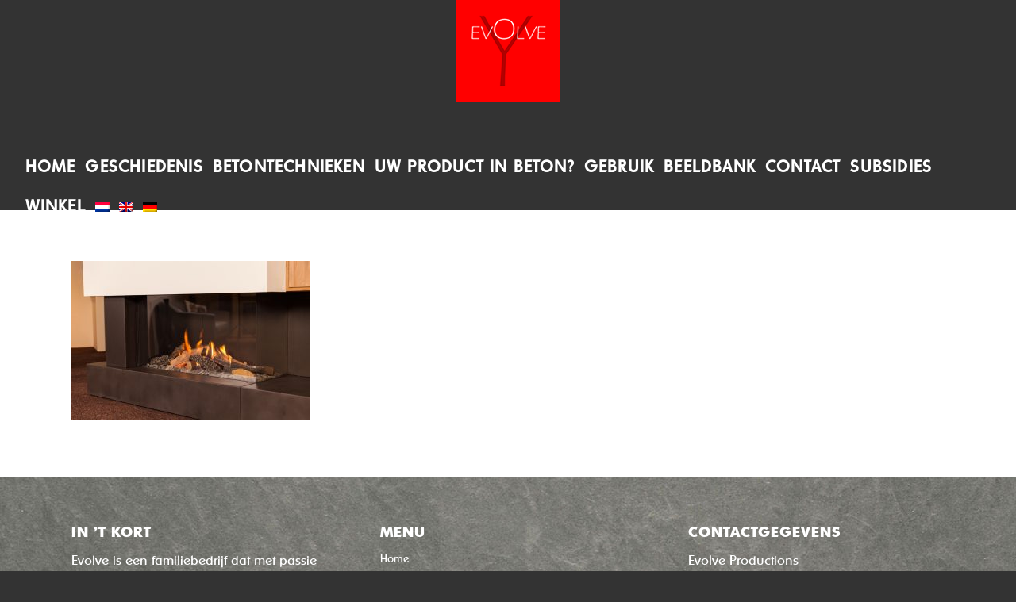

--- FILE ---
content_type: text/css
request_url: https://evolveproductions.nl/wp-content/themes/enfold-child/style.css
body_size: 2647
content:
/*
Theme Name: Evolve Theme
Description: The Evolve Theme.
Version: 1.0
Author: Convident
Author URI: http://www.convident.nl
Template: enfold
*/

/* FONTS */
@font-face {
    font-family: 'ornitons-lightregular';
    src: url('fonts/ornitons-light-webfont.eot');
    src: url('fonts/ornitons-light-webfont.eot?#iefix') format('embedded-opentype'),
         url('fonts/ornitons-light-webfont.woff2') format('woff2'),
         url('fonts/ornitons-light-webfont.woff') format('woff'),
         url('fonts/ornitons-light-webfont.ttf') format('truetype'),
         url('fonts/ornitons-light-webfont.svg#ornitons-lightregular') format('svg');
    font-weight: normal;
    font-style: normal;
}
@font-face {
    font-family: 'ornitons-regularregular';
    src: url('fonts/ornitons-regular-webfont.eot');
    src: url('fonts/ornitons-regular-webfont.eot?#iefix') format('embedded-opentype'),
         url('fonts/ornitons-regular-webfont.woff2') format('woff2'),
         url('fonts/ornitons-regular-webfont.woff') format('woff'),
         url('fonts/ornitons-regular-webfont.ttf') format('truetype'),
         url('fonts/ornitons-regular-webfont.svg#ornitons-regularregular') format('svg');
    font-weight: normal;
    font-style: normal;
}
@font-face {
    font-family: 'ornitons-boldregular';
    src: url('fonts/ornitons-bold-webfont.eot');
    src: url('fonts/ornitons-bold-webfont.eot?#iefix') format('embedded-opentype'),
         url('fonts/ornitons-bold-webfont.woff2') format('woff2'),
         url('fonts/ornitons-bold-webfont.woff') format('woff'),
         url('fonts/ornitons-bold-webfont.ttf') format('truetype'),
         url('fonts/ornitons-bold-webfont.svg#ornitons-boldregular') format('svg');
    font-weight: normal;
    font-style: normal;
}
h1, h2, h3, strong, b { font-family: 'ornitons-boldregular', sans-serif; }
h4, h5, h6, p, a, blockquote, span, li { font-family: 'ornitons-regularregular', sans-serif; }
strong, b { line-height: 1.6em; }
h2 { margin-bottom: 30px; }

/* GENERAL BUTTONS */
.cta-primary a {
    border-bottom: 3px solid #B20000 !important;
    border-radius: 0 !important;
    -moz-border-radius: 0 !important;
    -webkit-border-radius: 0 !important;
    font-size: 18px !important;
    text-transform: uppercase;
}
#scroll-top-link {
    border-radius: 0px !important;
}
.image-overlay,
.image-overlay-inside { 
    display: none; 
}
/* HEADER */
.header_bg {
    background-color: rgba(51, 51, 51, 0.75) !important;
}
#header_main, #header_main_alternate {
    border: 0;
}
#header .menu li a {
    font-family: 'ornitons-boldregular';
    font-size: 20px;
    text-transform: uppercase;
    letter-spacing: 1.2px;
    text-rendering: optimizeLegibility;
}
#header .menu li a:hover {
    color: #ff0000;
}
#header .main_menu {
    margin-bottom: 30px;
}

/* HOME > LAYERSLIDER */
#layer_slider_1 {
    margin-top: -250px;
}
a.ls-l p:hover{
    opacity: 0.9 !important;
}
a.ls-l {
    border-bottom: 3px solid #B20000 !important;
}
a.ls-l p:before {
    content: '';
    display: block;
    position: absolute;
    top: 0;
    right: 2.7em;
    width: 0.1em;
    height: 100%;
    background: url('/wp-content/uploads/2015/09/button-background-dot.png');
    background-repeat: repeat-y;
}

a.ls-l p:after {
    content: '';
    position: absolute;
    right: 0.5em;
    top: 0.2em;
    width: 1.4em;
    height: 1.8em;
    background: url('/wp-content/uploads/2015/09/button-arrow.png');
    background-size: 1.4em 1.8em;
}

/* HOME > CONTENT */
.home-content-block {
    margin-top: 0 !important;
}
.home-content-blockquote blockquote {
    border-top: 1px solid #ff0000;
    border-bottom: 1px solid #ff0000;
    border-left: 0;
    color: #ff0000;
    margin: 0;
    padding: 9px 0;
}
.home-content-blockquote blockquote p {
    margin: 0;
    font-size: 16px;
}

/* HOME > CTA SECTION */
.home-cta-section h2, .home-cta-section p {
    margin: 20px 0 40px 0;
    color: #fff;
    text-shadow: 0 0 10px #333;
    -moz-text-shadow: 0 0 4px #333;
    -webkit-text-shadow: 0 0 4px #333;
}
.home-cta-section .cta-primary {
    margin-bottom: 40px;
}
.home-cta-section .cta-primary a {
    padding-right: 80px;
}
.home-cta-section .cta-primary a:before {
    content: '';
    display: block;
    position: absolute;
    top: 0;
    right: 50px;
    width: 1px;
    height: 100%;
    background: url('/wp-content/uploads/2015/09/button-background-dot.png');
    background-repeat: repeat-y;
}

.home-cta-section .cta-primary a:after {
    content: '';
    position: absolute;
    top: 15px;
    right: 19px;
    width: 14px;
    height: 21px;
    background: url('/wp-content/uploads/2015/09/button-arrow.png');
}
/* HOME LAYERSLIDER */

#vidwrap {
    height: 480px; 
    width: 853px; 
    background: black url('/wp-content/uploads/2015/09/youtube-preview-image.jpg') no-repeat center; 
    -webkit-background-size: cover; 
    -moz-background-size: cover; 
    -o-background-size: cover; 
    background-size: cover; 
    overflow: hidden; 
    cursor: pointer;"
}
/* HOME > COMPANY VIDEO */
.home-company-video {
    width: 853px;
    margin: 0 auto;
}
/* FOOTER/SOCKET */
#socket .copyright {
    float: none !important;
}
.socket-tekst {
    float: right;
}

/* NIV 2 */ 
.av-hover-grow:hover img {
    opacity: 0.6;
    background: #000;
}
.toggler {
    background: #ccc !important;
}
.toggle_icon .vert_icon {
    width: 13px;
    height: 13px;
    display: none;
    background-size: 13px 13px;
    top: 0px !important;
    left: 0px !important;
    background-image: url(/wp-content/uploads/2016/02/arrow-open.png);
    border-left-width: 0px !important;
}
.lees-meer-button {
    border-bottom: 3px solid #B20000 !important;
    background-color: #ff0000;
    padding: 10px 65px;
    width: 120px;
    color: #ffffff !important;
}
.lees-meer-button:hover {
    text-decoration: none;
    background-color: #dc0909;
}
#top .main_color .input-text, 
#top .main_color input[type='text'], 
#top .main_color input[type='input'], 
#top .main_color input[type='password'], 
#top .main_color input[type='email'], 
#top .main_color input[type='number'], 
#top .main_color input[type='url'], 
#top .main_color input[type='tel'], 
#top .main_color input[type='search'], 
#top .main_color textarea, 
#top .main_color select {
    background-color: #e8e8e8;
}
/*.main_color .button:hover, 
.main_color .ajax_controlls a:hover, 
.main_color #submit:hover, 
.main_color .big_button:hover, 
.main_color .contentSlideControlls a:hover, 
.main_color #submit:hover, 
.main_color input[type='submit']:hover */
.main_color input[type='submit'] {
    border-bottom: 3px solid #B20000 !important;
    background-color: #ff0000;
    padding: 10px 35px;
    width: 140px;
    color: #ffffff !important;
    font-family: 'ornitons-regularregular';
    font-size: 16px;
}
.main_color input[type='submit']:hover {
    text-decoration: none;
    background-color: #dc0909;
}
.toggle_icon .hor_icon {
    height: 13px;
    background-size: 13px 13px;
    width: 13px;
    display: block;
    top: 0px !important;
    left: 0px !important;
    background-image: url(/wp-content/uploads/2016/02/arrow-closed.png);
    border-top-width: 0px !important;
}
.js_active .toggler {
    border-radius: none;
    border:none;
}
.activeTitle .toggle_icon .vert_icon {
    display: block;
}
.activeTitle .toggle_icon .hor_icon {
    display: none;
}
.toggle_icon {
    border-width: 0px !important;
}
.image-overlay.overlay-type-extern .image-overlay-inside {
    display: none !important; 
}
#facbook_like_box_1 {
    border: 0px solid rgb(255, 255, 255) !important;
}
.widget_like_box_facbook {
    font-size: 24px;
}

/* COOL TIMELINE */
.timeline dl dd.even .circ, 
.timeline dl dd.even .events h4 {
    background-color: #ff0000 !important;
}
.timeline dl dd.even .events:before {
    border-color: #ff0000 !important;
}
.timeline dl dd.pos-right .events:before {
    left: -23px !important;
    border-top-color: transparent !important;
    border-bottom-color: transparent !important;
    border-left-color: transparent !important;
}

.timeline dl dd.odd .circ, 
.timeline dl dd.odd .events h4 {
    background-color: #4c4d4e !important;
}
.timeline dl dd.odd .events:before {
    border-color: #4c4d4e !important;
}
.timeline dl dd.pos-left .events:before {
    right: -24px !important;
    border-top-color: transparent !important;
    border-bottom-color: transparent !important;
    border-right-color: transparent !important;
}



/* MEDIA QUERIES */
@media only screen and (min-width: 310px) and (max-width: 767px) {
    #layer_slider_1 {
    margin-top: 0;
    }
    .ls-slide-1 h6,
    .ls-slide-1 p,
    .ls-slide-1 a {
        display: none;
    }
    .home-cta-section .cta-primary a:after {
        top: 25px;
    }
    #vidwrap {
        width: 100%; 
    }
    .home-company-video {
        width: 100%;
    }
    .footer_color {
        background: #ffffff url(/wp-content/uploads/2015/09/evolve-footer-background.jpg) top center repeat scroll
    }
    .socket-tekst {
        float: left;
    }
    .timeline dl dd.pos-left .events:before {
        -ms-transform: rotate(180deg); /* IE 9 */
        -webkit-transform: rotate(180deg); /* Chrome, Safari, Opera */
        transform: rotate(180deg);
    }
}
@media only screen and (min-width: 990px) and (max-width: 1400px) {
    .av-main-nav li a {
        padding: 0 6px !important;
    }
    #layer_slider_1 {
        margin-top: inherit;
    }
}
@media only screen and (min-width: 768px) and (max-width: 1024px) {
    #layer_slider_1 {
        margin-top: -110px;
    }
    #top #header_main .container {
        height: 100px !important;
    }
    #vidwrap {
        width: 100%; 
    }
    .home-company-video {
        width: 100%;
    }
    .lees-meer-button {
        border-bottom: 3px solid #B20000 !important;
        background-color: #ff0000;
        padding: 10px;
        width: 100%;
        color: #ffffff !important;
}

